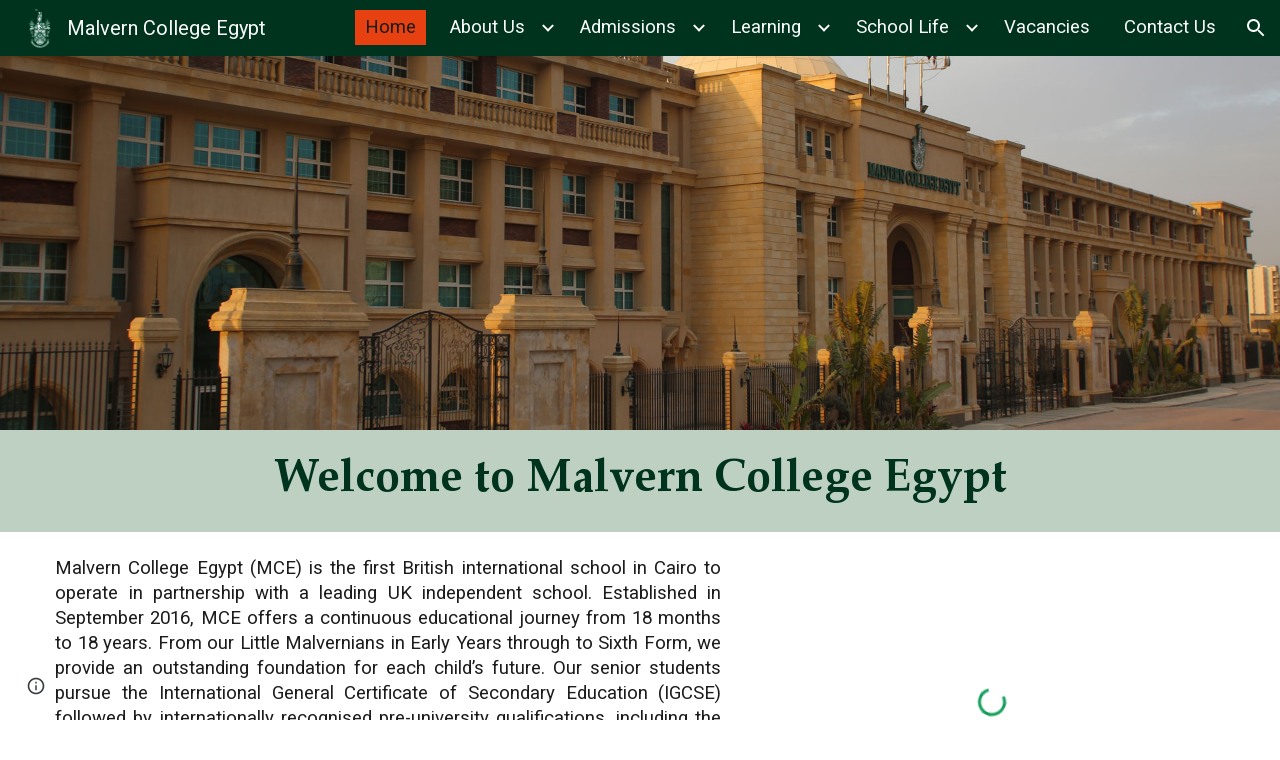

--- FILE ---
content_type: text/css; charset=utf-8
request_url: https://fonts.googleapis.com/css?family=Palatino%20Linotype%3Ai%2Cbi%2C700%2C400&display=swap
body_size: 253
content:
/* cyrillic-ext */
@font-face {
  font-family: 'Palatino Linotype';
  font-style: italic;
  font-weight: 400;
  font-display: swap;
  src: url(https://fonts.gstatic.com/l/font?kit=Pby_Fnj8HgvdtL7UgYNVKDX5oieYjYIWqW0TywhzULQ&skey=1291d1e7f9fa7394&v=v12) format('woff2');
  unicode-range: U+0460-052F, U+1C80-1C8A, U+20B4, U+2DE0-2DFF, U+A640-A69F, U+FE2E-FE2F;
}
/* cyrillic */
@font-face {
  font-family: 'Palatino Linotype';
  font-style: italic;
  font-weight: 400;
  font-display: swap;
  src: url(https://fonts.gstatic.com/l/font?kit=Pby_Fnj8HgvdtL7UgYNVKDX5oieYjYIWqWQTywhzULQ&skey=1291d1e7f9fa7394&v=v12) format('woff2');
  unicode-range: U+0301, U+0400-045F, U+0490-0491, U+04B0-04B1, U+2116;
}
/* greek-ext */
@font-face {
  font-family: 'Palatino Linotype';
  font-style: italic;
  font-weight: 400;
  font-display: swap;
  src: url(https://fonts.gstatic.com/l/font?kit=Pby_Fnj8HgvdtL7UgYNVKDX5oieYjYIWqWwTywhzULQ&skey=1291d1e7f9fa7394&v=v12) format('woff2');
  unicode-range: U+1F00-1FFF;
}
/* greek */
@font-face {
  font-family: 'Palatino Linotype';
  font-style: italic;
  font-weight: 400;
  font-display: swap;
  src: url(https://fonts.gstatic.com/l/font?kit=Pby_Fnj8HgvdtL7UgYNVKDX5oieYjYIWqWMTywhzULQ&skey=1291d1e7f9fa7394&v=v12) format('woff2');
  unicode-range: U+0370-0377, U+037A-037F, U+0384-038A, U+038C, U+038E-03A1, U+03A3-03FF;
}
/* vietnamese */
@font-face {
  font-family: 'Palatino Linotype';
  font-style: italic;
  font-weight: 400;
  font-display: swap;
  src: url(https://fonts.gstatic.com/l/font?kit=Pby_Fnj8HgvdtL7UgYNVKDX5oieYjYIWqW8TywhzULQ&skey=1291d1e7f9fa7394&v=v12) format('woff2');
  unicode-range: U+0102-0103, U+0110-0111, U+0128-0129, U+0168-0169, U+01A0-01A1, U+01AF-01B0, U+0300-0301, U+0303-0304, U+0308-0309, U+0323, U+0329, U+1EA0-1EF9, U+20AB;
}
/* latin-ext */
@font-face {
  font-family: 'Palatino Linotype';
  font-style: italic;
  font-weight: 400;
  font-display: swap;
  src: url(https://fonts.gstatic.com/l/font?kit=Pby_Fnj8HgvdtL7UgYNVKDX5oieYjYIWqW4TywhzULQ&skey=1291d1e7f9fa7394&v=v12) format('woff2');
  unicode-range: U+0100-02BA, U+02BD-02C5, U+02C7-02CC, U+02CE-02D7, U+02DD-02FF, U+0304, U+0308, U+0329, U+1D00-1DBF, U+1E00-1E9F, U+1EF2-1EFF, U+2020, U+20A0-20AB, U+20AD-20C0, U+2113, U+2C60-2C7F, U+A720-A7FF;
}
/* latin */
@font-face {
  font-family: 'Palatino Linotype';
  font-style: italic;
  font-weight: 400;
  font-display: swap;
  src: url(https://fonts.gstatic.com/l/font?kit=Pby_Fnj8HgvdtL7UgYNVKDX5oieYjYIWqWATywhzULQ&skey=1291d1e7f9fa7394&v=v12) format('woff2');
  unicode-range: U+0000-00FF, U+0131, U+0152-0153, U+02BB-02BC, U+02C6, U+02DA, U+02DC, U+0304, U+0308, U+0329, U+2000-206F, U+20AC, U+2122, U+2191, U+2193, U+2212, U+2215, U+FEFF, U+FFFD;
}
/* cyrillic-ext */
@font-face {
  font-family: 'Palatino Linotype';
  font-style: italic;
  font-weight: 700;
  font-display: swap;
  src: url(https://fonts.gstatic.com/l/font?kit=PbyyFnj8HgvdtL7UgYNVKDX5oieYjYIWods23ihRXZ7C_HY&skey=3943a091ad116f3a&v=v12) format('woff2');
  unicode-range: U+0460-052F, U+1C80-1C8A, U+20B4, U+2DE0-2DFF, U+A640-A69F, U+FE2E-FE2F;
}
/* cyrillic */
@font-face {
  font-family: 'Palatino Linotype';
  font-style: italic;
  font-weight: 700;
  font-display: swap;
  src: url(https://fonts.gstatic.com/l/font?kit=PbyyFnj8HgvdtL7UgYNVKDX5oieYjYIWods23iFRXZ7C_HY&skey=3943a091ad116f3a&v=v12) format('woff2');
  unicode-range: U+0301, U+0400-045F, U+0490-0491, U+04B0-04B1, U+2116;
}
/* greek-ext */
@font-face {
  font-family: 'Palatino Linotype';
  font-style: italic;
  font-weight: 700;
  font-display: swap;
  src: url(https://fonts.gstatic.com/l/font?kit=PbyyFnj8HgvdtL7UgYNVKDX5oieYjYIWods23ilRXZ7C_HY&skey=3943a091ad116f3a&v=v12) format('woff2');
  unicode-range: U+1F00-1FFF;
}
/* greek */
@font-face {
  font-family: 'Palatino Linotype';
  font-style: italic;
  font-weight: 700;
  font-display: swap;
  src: url(https://fonts.gstatic.com/l/font?kit=PbyyFnj8HgvdtL7UgYNVKDX5oieYjYIWods23iZRXZ7C_HY&skey=3943a091ad116f3a&v=v12) format('woff2');
  unicode-range: U+0370-0377, U+037A-037F, U+0384-038A, U+038C, U+038E-03A1, U+03A3-03FF;
}
/* vietnamese */
@font-face {
  font-family: 'Palatino Linotype';
  font-style: italic;
  font-weight: 700;
  font-display: swap;
  src: url(https://fonts.gstatic.com/l/font?kit=PbyyFnj8HgvdtL7UgYNVKDX5oieYjYIWods23ipRXZ7C_HY&skey=3943a091ad116f3a&v=v12) format('woff2');
  unicode-range: U+0102-0103, U+0110-0111, U+0128-0129, U+0168-0169, U+01A0-01A1, U+01AF-01B0, U+0300-0301, U+0303-0304, U+0308-0309, U+0323, U+0329, U+1EA0-1EF9, U+20AB;
}
/* latin-ext */
@font-face {
  font-family: 'Palatino Linotype';
  font-style: italic;
  font-weight: 700;
  font-display: swap;
  src: url(https://fonts.gstatic.com/l/font?kit=PbyyFnj8HgvdtL7UgYNVKDX5oieYjYIWods23itRXZ7C_HY&skey=3943a091ad116f3a&v=v12) format('woff2');
  unicode-range: U+0100-02BA, U+02BD-02C5, U+02C7-02CC, U+02CE-02D7, U+02DD-02FF, U+0304, U+0308, U+0329, U+1D00-1DBF, U+1E00-1E9F, U+1EF2-1EFF, U+2020, U+20A0-20AB, U+20AD-20C0, U+2113, U+2C60-2C7F, U+A720-A7FF;
}
/* latin */
@font-face {
  font-family: 'Palatino Linotype';
  font-style: italic;
  font-weight: 700;
  font-display: swap;
  src: url(https://fonts.gstatic.com/l/font?kit=PbyyFnj8HgvdtL7UgYNVKDX5oieYjYIWods23iVRXZ7C_HY&skey=3943a091ad116f3a&v=v12) format('woff2');
  unicode-range: U+0000-00FF, U+0131, U+0152-0153, U+02BB-02BC, U+02C6, U+02DA, U+02DC, U+0304, U+0308, U+0329, U+2000-206F, U+20AC, U+2122, U+2191, U+2193, U+2212, U+2215, U+FEFF, U+FFFD;
}
/* cyrillic-ext */
@font-face {
  font-family: 'Palatino Linotype';
  font-style: normal;
  font-weight: 400;
  font-display: swap;
  src: url(https://fonts.gstatic.com/l/font?kit=Pby5Fnj8HgvdtL7UgYNVKDX5oieYjYIemWIZzCpx&skey=a7bbb29f8e80de7b&v=v12) format('woff2');
  unicode-range: U+0460-052F, U+1C80-1C8A, U+20B4, U+2DE0-2DFF, U+A640-A69F, U+FE2E-FE2F;
}
/* cyrillic */
@font-face {
  font-family: 'Palatino Linotype';
  font-style: normal;
  font-weight: 400;
  font-display: swap;
  src: url(https://fonts.gstatic.com/l/font?kit=Pby5Fnj8HgvdtL7UgYNVKDX5oieYjYIXmWIZzCpx&skey=a7bbb29f8e80de7b&v=v12) format('woff2');
  unicode-range: U+0301, U+0400-045F, U+0490-0491, U+04B0-04B1, U+2116;
}
/* greek-ext */
@font-face {
  font-family: 'Palatino Linotype';
  font-style: normal;
  font-weight: 400;
  font-display: swap;
  src: url(https://fonts.gstatic.com/l/font?kit=Pby5Fnj8HgvdtL7UgYNVKDX5oieYjYIfmWIZzCpx&skey=a7bbb29f8e80de7b&v=v12) format('woff2');
  unicode-range: U+1F00-1FFF;
}
/* greek */
@font-face {
  font-family: 'Palatino Linotype';
  font-style: normal;
  font-weight: 400;
  font-display: swap;
  src: url(https://fonts.gstatic.com/l/font?kit=Pby5Fnj8HgvdtL7UgYNVKDX5oieYjYIQmWIZzCpx&skey=a7bbb29f8e80de7b&v=v12) format('woff2');
  unicode-range: U+0370-0377, U+037A-037F, U+0384-038A, U+038C, U+038E-03A1, U+03A3-03FF;
}
/* vietnamese */
@font-face {
  font-family: 'Palatino Linotype';
  font-style: normal;
  font-weight: 400;
  font-display: swap;
  src: url(https://fonts.gstatic.com/l/font?kit=Pby5Fnj8HgvdtL7UgYNVKDX5oieYjYIcmWIZzCpx&skey=a7bbb29f8e80de7b&v=v12) format('woff2');
  unicode-range: U+0102-0103, U+0110-0111, U+0128-0129, U+0168-0169, U+01A0-01A1, U+01AF-01B0, U+0300-0301, U+0303-0304, U+0308-0309, U+0323, U+0329, U+1EA0-1EF9, U+20AB;
}
/* latin-ext */
@font-face {
  font-family: 'Palatino Linotype';
  font-style: normal;
  font-weight: 400;
  font-display: swap;
  src: url(https://fonts.gstatic.com/l/font?kit=Pby5Fnj8HgvdtL7UgYNVKDX5oieYjYIdmWIZzCpx&skey=a7bbb29f8e80de7b&v=v12) format('woff2');
  unicode-range: U+0100-02BA, U+02BD-02C5, U+02C7-02CC, U+02CE-02D7, U+02DD-02FF, U+0304, U+0308, U+0329, U+1D00-1DBF, U+1E00-1E9F, U+1EF2-1EFF, U+2020, U+20A0-20AB, U+20AD-20C0, U+2113, U+2C60-2C7F, U+A720-A7FF;
}
/* latin */
@font-face {
  font-family: 'Palatino Linotype';
  font-style: normal;
  font-weight: 400;
  font-display: swap;
  src: url(https://fonts.gstatic.com/l/font?kit=Pby5Fnj8HgvdtL7UgYNVKDX5oieYjYITmWIZzCpx&skey=a7bbb29f8e80de7b&v=v12) format('woff2');
  unicode-range: U+0000-00FF, U+0131, U+0152-0153, U+02BB-02BC, U+02C6, U+02DA, U+02DC, U+0304, U+0308, U+0329, U+2000-206F, U+20AC, U+2122, U+2191, U+2193, U+2212, U+2215, U+FEFF, U+FFFD;
}
/* cyrillic-ext */
@font-face {
  font-family: 'Palatino Linotype';
  font-style: normal;
  font-weight: 700;
  font-display: swap;
  src: url(https://fonts.gstatic.com/l/font?kit=Pby8Fnj8HgvdtL7UgYNVKDX5oieYjYqovHc57idbWrzA&skey=31691cf572f5bde&v=v12) format('woff2');
  unicode-range: U+0460-052F, U+1C80-1C8A, U+20B4, U+2DE0-2DFF, U+A640-A69F, U+FE2E-FE2F;
}
/* cyrillic */
@font-face {
  font-family: 'Palatino Linotype';
  font-style: normal;
  font-weight: 700;
  font-display: swap;
  src: url(https://fonts.gstatic.com/l/font?kit=Pby8Fnj8HgvdtL7UgYNVKDX5oieYjYqovHcw7idbWrzA&skey=31691cf572f5bde&v=v12) format('woff2');
  unicode-range: U+0301, U+0400-045F, U+0490-0491, U+04B0-04B1, U+2116;
}
/* greek-ext */
@font-face {
  font-family: 'Palatino Linotype';
  font-style: normal;
  font-weight: 700;
  font-display: swap;
  src: url(https://fonts.gstatic.com/l/font?kit=Pby8Fnj8HgvdtL7UgYNVKDX5oieYjYqovHc47idbWrzA&skey=31691cf572f5bde&v=v12) format('woff2');
  unicode-range: U+1F00-1FFF;
}
/* greek */
@font-face {
  font-family: 'Palatino Linotype';
  font-style: normal;
  font-weight: 700;
  font-display: swap;
  src: url(https://fonts.gstatic.com/l/font?kit=Pby8Fnj8HgvdtL7UgYNVKDX5oieYjYqovHc37idbWrzA&skey=31691cf572f5bde&v=v12) format('woff2');
  unicode-range: U+0370-0377, U+037A-037F, U+0384-038A, U+038C, U+038E-03A1, U+03A3-03FF;
}
/* vietnamese */
@font-face {
  font-family: 'Palatino Linotype';
  font-style: normal;
  font-weight: 700;
  font-display: swap;
  src: url(https://fonts.gstatic.com/l/font?kit=Pby8Fnj8HgvdtL7UgYNVKDX5oieYjYqovHc77idbWrzA&skey=31691cf572f5bde&v=v12) format('woff2');
  unicode-range: U+0102-0103, U+0110-0111, U+0128-0129, U+0168-0169, U+01A0-01A1, U+01AF-01B0, U+0300-0301, U+0303-0304, U+0308-0309, U+0323, U+0329, U+1EA0-1EF9, U+20AB;
}
/* latin-ext */
@font-face {
  font-family: 'Palatino Linotype';
  font-style: normal;
  font-weight: 700;
  font-display: swap;
  src: url(https://fonts.gstatic.com/l/font?kit=Pby8Fnj8HgvdtL7UgYNVKDX5oieYjYqovHc67idbWrzA&skey=31691cf572f5bde&v=v12) format('woff2');
  unicode-range: U+0100-02BA, U+02BD-02C5, U+02C7-02CC, U+02CE-02D7, U+02DD-02FF, U+0304, U+0308, U+0329, U+1D00-1DBF, U+1E00-1E9F, U+1EF2-1EFF, U+2020, U+20A0-20AB, U+20AD-20C0, U+2113, U+2C60-2C7F, U+A720-A7FF;
}
/* latin */
@font-face {
  font-family: 'Palatino Linotype';
  font-style: normal;
  font-weight: 700;
  font-display: swap;
  src: url(https://fonts.gstatic.com/l/font?kit=Pby8Fnj8HgvdtL7UgYNVKDX5oieYjYqovHc07idbWrzA&skey=31691cf572f5bde&v=v12) format('woff2');
  unicode-range: U+0000-00FF, U+0131, U+0152-0153, U+02BB-02BC, U+02C6, U+02DA, U+02DC, U+0304, U+0308, U+0329, U+2000-206F, U+20AC, U+2122, U+2191, U+2193, U+2212, U+2215, U+FEFF, U+FFFD;
}
